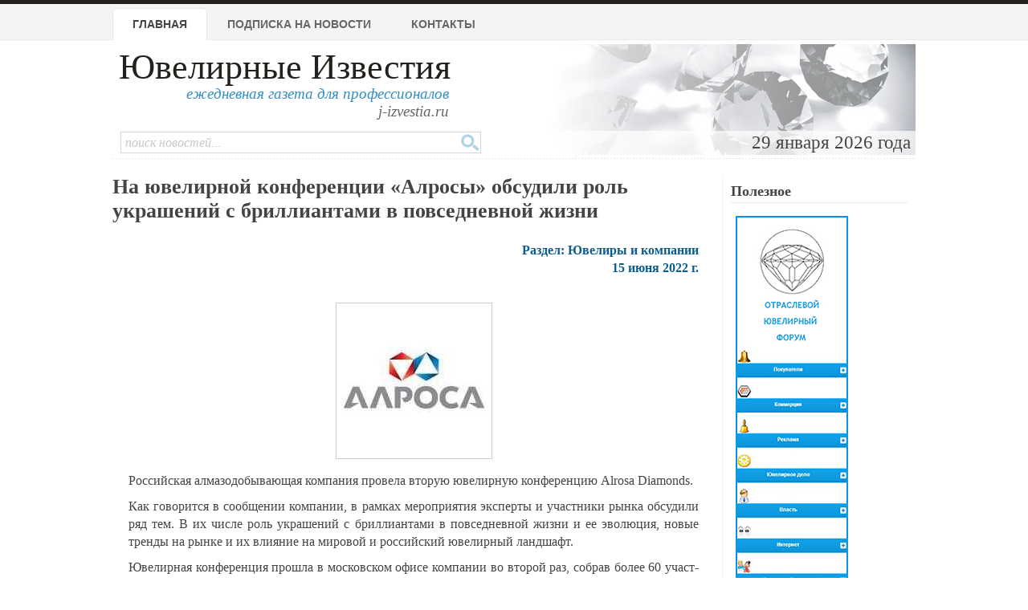

--- FILE ---
content_type: text/html; charset=windows-1251
request_url: http://www.jewellerynews.ru/2022/06/na-yuvelirnoj-konferencii-alrosy-obsudili-rol-ukrashenij-s-brilliantami-v-povsednevnoj-zhizni/25832/
body_size: 6035
content:
<!DOCTYPE html PUBLIC "-//W3C//DTD XHTML 1.0 Strict//EN" "http://www.w3.org/TR/xhtml1/DTD/xhtml1-strict.dtd">
<html xmlns="http://www.w3.org/1999/xhtml">
<head>
	<meta http-equiv="Content-Type" content="text/html; charset=windows-1251">
	<title>На ювелирной конференции «Алросы» обсудили роль украшений с бриллиантами в повседневной жизни - Ювелирные новости - Ювелирные известия</title>
	<meta name="author" content="Information Group JR, 2004-2015">
	<meta name="keywords" content="алмаз, брилл, бриллиант, знак, игла, модель, окно, украшение, ювелир, ювелирный, ювелирный украшение, коллекция, бренд, развитие, ювелирный рынок, ника, алмазодобывающая, алмазодобывающая компания,газета,ювелир,ювелирный,новости,новости ювелирной отрасли,реклама,золото,серебро,платина,криминал, события, бизнес,гильдия ювелиров,алмаз,драгоценный камень">
	<meta name="description" content="На ювелирной конференции «Алросы» обсудили роль украшений с бриллиантами в повседневной жизни - Ювелирные Известия, 14 июня 2022 г.: Рос­сий­ская ал­ма­зо­до­бы­ва­ю­щая ком­па­ния про­ве­ла вто­рую юве­лир­ную кон­фе­рен­цию Alrosa Diamonds....">
	<link rel="shortcut icon" href="/favicon.ico" type="image/x-icon" />
	<link rel="stylesheet" type="text/css" href="/css/advanced_styles.css">
	<link rel="stylesheet" type="text/css" href="/css/layout.css?20181001">
	<link rel="stylesheet" type="text/css" href="/css/styles.css?20181001">
	<link rel="stylesheet" type="text/css" href="/css/mobile.css?20181001">
	<link rel="stylesheet" type="text/css" href="/css/shadowbox.css">
	<!-- Yandex.RTB -->
	<script>window.yaContextCb=window.yaContextCb||[]</script>
	<script src="https://yandex.ru/ads/system/context.js" async></script>

</head>

<body>

	<!--document_search_ignore-->
	
	<div id=pageHeader>
		<div id="pageHeaderContent">
			<h1><a href="/">Ювелирные Известия</a></h1>
			<p class=pright>ежедневная газета для профессионалов<br>
			<span style='color: #666'>j-izvestia.ru</a></p>

			<ul id=mainMenu>
				<li id=current><a href="/">Главная</a>
				<li ><a href="/process/podpiska1.html">Подписка на новости</a>
				<!--<li ><a href="/process/sponsor.html">Партнеры</a> -->
				<li ><a href="/process/contacts.html?id=25832">Контакты</a>
				<!-- <li ><a href="/process/advertising.html">Услуги и реклама </a> -->
			</ul>

			<div class=clearBoth></div>
			<div id="headerImage">
				29 января 2026 года&nbsp;
			</div>

			<form id="quickSearch" action="/process/search.html" method="GET">
				<input type="hidden" name="action" value="search">
				<input class="tbox" type="text" name="query" placeholder="поиск новостей...">
				<input class="btn" type="submit" title="Поиск" value="" />
			</form>

		</div>
	</div>

	<div class=bodySeparator>&nbsp;</div>

	<div id=bodyWrapper>
		<div id=pageBody class="twoColumns">
	<div id="wrapperDivId">
	<h1 class=title>На ювелирной конференции «Алросы» обсудили роль украшений с бриллиантами в повседневной жизни</h1>
		<div class=newsText>
			<div class=newsTextSection>
				Раздел: Ювелиры и компании <br>
				15 июня 2022 г.
				<div id="contentblock">
				
				</div>
				<br><noscript src="http://odnaknopka.ru/ok2.js" type="text/javascript"></noscript>
			</div>
			
			<center></center>

			
<!--			 -->
			<div id="contentblock">
				<p class="pcenter"> <img title="На юве­лир­ной кон­фе­рен­ции «Алро­сы» об­су­ди­ли роль укра­ше­ний с брил­ли­ан­та­ми в по­все­днев­ной жиз­ни" src="/news/images/2022/25832.jpg?561"></p> <p>Рос­сий­ская ал­ма­зо­до­бы­ва­ю­щая ко­м­па­ния про­ве­ла вто­рую юве­ли­р­ную кон­фе­рен­цию Alrosa Diamonds.</p> <p>Как го­во­ри­т­ся в со­об­ще­нии ко­м­па­нии, в ра­м­ках ме­ро­при­я­тия экс­пе­р­ты и участ­ни­ки ры­н­ка об­су­ди­ли ряд тем. В их чис­ле роль укра­ше­ний с бри­л­ли­ан­та­ми в по­в­се­д­нев­ной жиз­ни и еe эво­лю­ция, но­вые трен­ды на ры­н­ке и их вли­я­ние на ми­ро­вой и рос­сий­ский юве­ли­р­ный лан­д­шафт.</p> <p>Юве­ли­р­ная кон­фе­рен­ция про­ш­ла в мос­ко­в­ском офи­се ко­м­па­нии во вто­рой раз, со­брав бо­лее 60 участ­ни­ков. Про­гра­м­ма ме­ро­при­я­тия вклю­ча­ла тра­ди­ци­он­ную пре­зен­та­цию ана­ли­ти­ков «Алро­сы» о со­сто­я­нии и пе­р­с­пе­к­ти­вах юве­ли­р­но­го ры­н­ка, а та­к­же вы­сту­п­ле­ния при­гла­шен­ных экс­пе­р­тов по ак­ту­аль­ным для про­фес­си­о­наль­ной ауди­то­рии во­про­сам про­да­жи и по­зи­ци­о­ни­ро­ва­ния бри­л­ли­ан­тов. В том чис­ле речь шла об ос­но­во­по­ла­га­ю­щих по­ня­ти­ях, свя­за­н­ных с си­м­во­ли­че­ским зна­че­ни­ем бри­л­ли­ан­та в со­вре­мен­ной куль­ту­ре, а та­к­же о но­вых трен­дах, свя­за­н­ных с осо­знан­ным по­треб­ле­ни­ем и рас­ту­щей зна­чи­мо­стью са­мо­сто­я­тель­ных по­ку­пок.</p> <p>«По пред­ва­ри­тель­ным оцен­кам экс­пе­р­тов, рос­сий­ский ры­нок юве­ли­р­ных укра­ше­ний за вто­рую по­ло­ви­ну 2020 и 2021 год смог не толь­ко вос­ста­но­вить­ся до до­пан­де­мий­ных уро­в­ней 2019 го­да, но и вы­рас­ти дву­зна­ч­ны­ми те­м­па­ми бла­го­да­ря ре­а­ли­за­ции от­ло­жен­но­го в пе­ри­од пан­де­мии спро­са, раз­ви­тию ин­тер­нет-тор­го­в­ли и ро­сту цен. Опе­ре­жа­ю­щие ры­нок те­м­пы ро­ста де­мон­стри­ро­вал пре­ми­аль­ный се­г­мент, к ко­то­ро­му в том чис­ле от­но­сят­ся укра­ше­ния с бри­л­ли­ан­та­ми, за­ни­ма­ю­щие око­ло 20% рос­сий­ско­го ры­н­ка. При этом при­о­ста­но­в­ка де­я­тель­но­сти ме­ж­ду­на­род­ных брен­дов в стра­не от­кры­ва­ет ок­но воз­мо­ж­но­стей для рос­сий­ских ко­м­па­ний, ра­бо­та­ю­щих в пре­ми­аль­ном се­г­мен­те», - ска­зал на­чаль­ник от­де­ла ана­ли­ти­ки «Алро­сы» Дми­т­рий Кли­мен­ко.</p> <p>По­се­ти­те­ли кон­фе­рен­ции уви­де­ли, как ра­бо­та­ют ге­м­мо­лог, ху­до­ж­ник и ма­стер-­ю­ве­лир, озна­ко­ми­лись с но­вы­ми мо­де­ля­ми укра­ше­ний ко­м­па­нии, вклю­чая уни­каль­ную кол­лек­цию Luminous Diamonds с флу­о­рес­цен­т­ны­ми бри­л­ли­ан­та­ми, а та­к­же узна­ли ос­но­в­ные пра­ви­ла вы­кла­д­ки и офор­м­ле­ния ви­т­рин с укра­ше­ни­я­ми клас­са «люкс» брен­да.</p>
			</div>
		</div>

		
		

		<div class=clearBoth></div>
			<p class=newsTextAuthor>
				<a href=/process/gourl2.html?url=riamoda.ru target=_blank>[ riamoda.ru ]</a>
				
			</p>
		<p class=newsTextRepubLink>
			<a href=/process/news.html?id=25832&print=1>версия для печати<br></a>
		</p>
		<div class=clearBoth></div>
		<div class=clearBoth></div>

		

		<div class="similarNews">
			<h2>Близкие по теме новости</h2>
			<ul>
				<li><a href="/2023/04/osnovy-kontrmarketinga-naturalnyh-brilliantov-chast-1-stoimost/26535/">Основы контрмаркетинга натуральных бриллиантов. Часть 1. Стоимость.</a> <div class="date">24 апреля 2023 г.</div></li><li><a href="/2023/04/indijskie-vyrashhennye-v-laboratorii-brillianty-vstrevozhili-mirovye-rynki/26517/">Индийские выращенные в лаборатории бриллианты встревожили мировые рынки</a> <div class="date">15 апреля 2023 г.</div></li><li><a href="/2023/02/brillianty-navsegda-skoree-brillianty-dlya-vseh-i-kazhdogo/26371/">Бриллианты навсегда? Скорее, бриллианты для всех и каждого</a> <div class="date">09 февраля 2023 г.</div></li><li><a href="/2023/02/srazu-tri-pobedy-oderzhal-bronniczkij-yuvelir-na-hhhi-mezhdunarodnoj-yuvelirnoj-vystavke-junweh-v-sankt-peterburge/26367/">Сразу три победы одержал Бронницкий Ювелир на XXXI международной ювелирной выставке JUNWEX в Санкт-Петербурге</a> <div class="date">07 февраля 2023 г.</div></li><li><a href="/2014/01/sinteticheskie-brillianty/16975/">Синтетические бриллианты</a> <div class="date">24 января 2014 г.</div></li> 
				<li class="keywords">Теги: <a href="/keywords/?keyword=%E1%F0%E8%EB%EB%E8%E0%ED%F2">бриллиант</a>, <a href="/keywords/?keyword=%F3%EA%F0%E0%F8%E5%ED%E8%FF">украшения</a>, <a href="/keywords/?keyword=%FE%E2%E5%EB%E8%F0">ювелир</a>, <a href="/keywords/?keyword=%FE%E2%E5%EB%E8%F0%ED%FB%E9">ювелирный</a>, <a href="/keywords/?keyword=%E0%EB%EC%E0%E7%EE%E4%EE%E1%FB%E2%E0%FE%F9%E0%FF%20%EA%EE%EC%EF%E0%ED%E8%FF">алмазодобывающая компания</a></li>
				</ul>
			<div class="clearBoth"></div>
		</div>
		<div class=newsComments>
			<div id='commentform'>
		</div>
			<script type="text/javascript">
				$.ajax({
					url: "/process/commentform.html?id=25832",
					success: function(data) {
						$("#commentform").html(data);
						}
					});
			</script>
		</div>
		<div class=clearBoth></div>
			
		</div>
		<div class=clearBoth></div>
	  		<h2>Полезное</h2>
	  		<p align=center>
		<div id="bropnx_62104"></div>
		<script async="" defer="" src="https://www.jewellerycatalog.ru/process/br.html?dim=728x85&site=JN&asyncid=bropnx_62104&reg="></script>
	
			<!-- #include virtual="/news/view.html?action=showcalendar&notemplate=1"-->
		</div>

		  

		<div class="sidePanel panel1" style="padding-right: 10px">
			<p><h3>Полезное</h3>
		<p align=center>
		<div id="bropnx_23348"></div>
		<script async="" defer="" src="https://www.jewellerycatalog.ru/process/br.html?dim=140x530&site=JN&asyncid=bropnx_23348&reg="></script>
		</div>
	
		</div>

		
	</div>

	<div class=clearBoth></div>
	<div id=pageBottom>
		<div id=pageBottomContent>
			<div align=center id=bottomAdSpace></div>
			<div id=pageBottomCol1>&nbsp;</div>
			<div id=pageBottomCol2>
					<h2>Разделы новостной ленты</h2>
	<ul>
<li><a href="/topic/laws/">Власть</a><li><a href="/topic/innovations/">Инновации</a><li><a href="/topic/fz115/">Закон 115-ФЗ ювелирам и ломбардам</a><li><a href="/topic/gjr/">Гильдия Ювелиров России</a><li><a href="/topic/society/">Общество</a><li><a href="/topic/press/">Пресс-релизы</a><li><a href="/topic/brand/">Бренды</a><li><a href="/topic/business/">Повышение квалификации</a><li><a href="/topic/luxury/">Роскошь и люкс</a><li><a href="/topic/trade/">Торговля</a><li><a href="/topic/compan/">Ювелиры и компании</a><li><a href="/topic/tech/">Техника и технология</a><li><a href="/topic/stone/">Драгоценные камни</a><li><a href="/topic/fairs/">Выставки</a><li><a href="/topic/estr/">Недра</a><li><a href="/topic/markets/">Рынки</a><li><a href="/topic/crim/">Криминал</a><li><a href="/topic/collections/">Коллекции</a><li><a href="/topic/lombard/">Ломбарды</a></ul>
			</div>
			<div id=pageBottomCol3>
					<h2>Архив новостей</h2>
	<p><b>2026 год</b></p>
	<a name=#archive></a>
	<p><table with=100%>
<tr>
<td bgcolor=#e6e6e6 style='color: black;' width=120 align=center><a href="/archive/2026/01/">январь</a></td>
<td bgcolor=#e6e6e6 style='color: gray;' width=120 align=center>февраль</td>
<td bgcolor=#e6e6e6 style='color: gray;' width=120 align=center>март</td>
<td bgcolor=#e6e6e6 style='color: gray;' width=120 align=center>апрель</td>
<tr>
<td bgcolor=#e6e6e6 style='color: gray;' width=120 align=center>май</td>
<td bgcolor=#e6e6e6 style='color: gray;' width=120 align=center>июнь</td>
<td bgcolor=#e6e6e6 style='color: gray;' width=120 align=center>июль</td>
<td bgcolor=#e6e6e6 style='color: gray;' width=120 align=center>август</td>
<tr>
<td bgcolor=#e6e6e6 style='color: gray;' width=120 align=center>сентябрь</td>
<td bgcolor=#e6e6e6 style='color: gray;' width=120 align=center>октябрь</td>
<td bgcolor=#e6e6e6 style='color: gray;' width=120 align=center>ноябрь</td>
<td bgcolor=#e6e6e6 style='color: gray;' width=120 align=center>декабрь</td>
</table> <table width=100%><tr><td valign=top><ul><li><a href="/archive/2026/">архив за 2026 год</a><li><a href="/archive/2025/">архив за 2025 год</a><li><a href="/archive/2024/">архив за 2024 год</a><li><a href="/archive/2023/">архив за 2023 год</a><li><a href="/archive/2022/">архив за 2022 год</a><li><a href="/archive/2021/">архив за 2021 год</a><li><a href="/archive/2020/">архив за 2020 год</a><li><a href="/archive/2019/">архив за 2019 год</a><li><a href="/archive/2018/">архив за 2018 год</a><li><a href="/archive/2017/">архив за 2017 год</a><li><a href="/archive/2016/">архив за 2016 год</a><li><a href="/archive/2015/">архив за 2015 год</a></ul><td valign=top><ul><li><a href="/archive/2014/">архив за 2014 год</a><li><a href="/archive/2013/">архив за 2013 год</a><li><a href="/archive/2012/">архив за 2012 год</a><li><a href="/archive/2011/">архив за 2011 год</a><li><a href="/archive/2010/">архив за 2010 год</a><li><a href="/archive/2009/">архив за 2009 год</a><li><a href="/archive/2008/">архив за 2008 год</a><li><a href="/archive/2007/">архив за 2007 год</a><li><a href="/archive/2006/">архив за 2006 год</a><li><a href="/archive/2005/">архив за 2005 год</a><li><a href="/archive/2004/">архив за 2004 год</a></ul></table>	<h2>Нас читают</h2>
	<p>Администрация Президента РФ, Совет федерации РФ, Государственная Дума РФ,
	Гильдия Ювелиров, директора и менеджеры ювелирных компаний.

			</div>
		</div>

	  <div class=clearBoth></div>
		<div id="copyrightWrapper">
			<div id="copyright">
				(C) "Ювелирные Известия", 1998-2025
				<br>
				По всем вопросам обращайтесь в раздел
				<a href="/process/contacts.html">"Контакты"</a>
			</div>
		</div>
	</div>
<!---
	
			<!-- Yandex.Metrika counter --><script type="text/javascript">(function (d, w, c) { (w[c] = w[c] || []).push(function() { try { w.yaCounter23334052 = new Ya.Metrika({id:23334052, webvisor:true, clickmap:true, trackLinks:true, accurateTrackBounce:true}); } catch(e) { } }); var n = d.getElementsByTagName("script")[0], s = d.createElement("script"), f = function () { n.parentNode.insertBefore(s, n); }; s.type = "text/javascript"; s.async = true; s.src = (d.location.protocol == "https:" ? "https:" : "http:") + "//mc.yandex.ru/metrika/watch.js"; if (w.opera == "[object Opera]") { d.addEventListener("DOMContentLoaded", f, false); } else { f(); } })(document, window, "yandex_metrika_callbacks");</script><noscript><div><img src="//mc.yandex.ru/watch/23334052" style="position:absolute; left:-9999px;" alt="" /></div></noscript><!-- /Yandex.Metrika counter -->

-->
<script type="text/javascript" src="/js/jquery.js"></script>
<script type="text/javascript" src="/js/jquery/jquery.scrollTo-1.4.2-min.js"></script>

<script src="/js/advanced_js.js" type="text/javascript"></script>
<script type="text/javascript" src="/js/j-izvestia.js?2"></script>

<script type="text/javascript" src="/js/charCount.js"></script>
<script type="text/javascript" src="/js/shadowbox/shadowbox.js"></script>
<script type="text/javascript">
  Shadowbox.init();
</script>
<script>
    window.ao_subid = "";
</script>
	</body>
</html>
